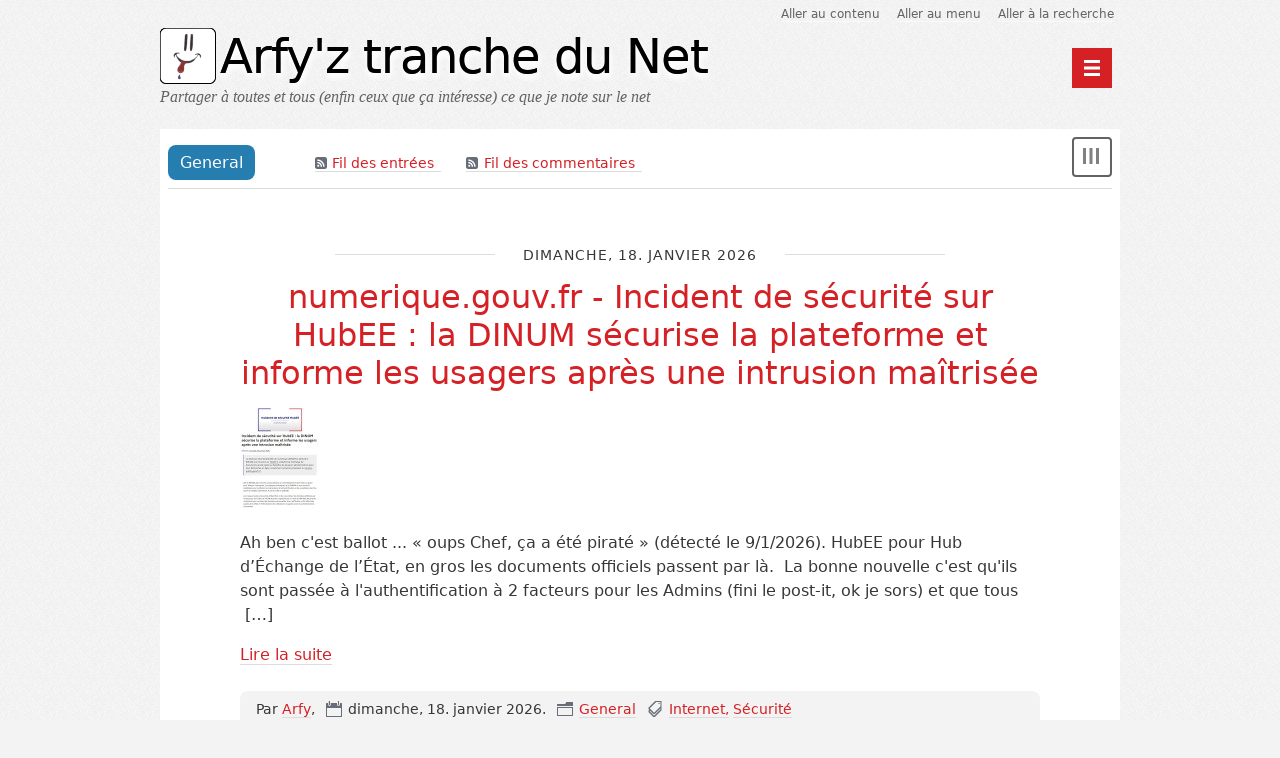

--- FILE ---
content_type: text/html; charset=UTF-8
request_url: https://arfy.fr/dotclear/index.php?category/General
body_size: 6752
content:
<!DOCTYPE html>
<html lang="fr">

<head>
  
    <meta charset="UTF-8">
    
  <title>General - Arfy'z tranche du Net  </title>
 
    
      <meta name="copyright" content="Plus une information est citée, re-citée et donc éloignée de sa source, plus elle aura tendance à être exagérée.">
      
  <meta name="ROBOTS" content="NOINDEX, FOLLOW">
 
      
  <meta name="description" lang="fr" content="">
  <meta name="author" content="Pascal Borschneck">
  <meta name="date" content="2026-01-20T15:30:47+01:00">
 
     
    
  <link rel="contents" href="https://arfy.fr/dotclear/index.php?archive" title="Archives">
                              <link rel="prev" title="entrées précédentes" href="https://arfy.fr/dotclear/index.php?category/General/page/2">
                              <link rel="chapter" href="https://arfy.fr/dotclear/index.php?post/2026/01/18/numerique-gouv-fr-Incident-de-securite-sur-HubEE-la-DINUM-securise-la-plateforme-et-informe-les-usagers-apres-une-intrusion-maitrisee" title="numerique.gouv.fr - Incident de sécurité sur HubEE : la DINUM sécurise la plateforme et informe les usagers après une intrusion maîtrisée">
          <link rel="chapter" href="https://arfy.fr/dotclear/index.php?post/2026/01/16/APOD-The-Red-Rectangle-Nebula-from-Hubble" title="APOD - The Red Rectangle Nebula from Hubble">
          <link rel="chapter" href="https://arfy.fr/dotclear/index.php?post/2026/01/13/yankodesign-Best-LEGO-Designs-of-2025--10-Sets-That-Redefined-Building-Blocks" title="yankodesign - Best LEGO Designs of 2025: 10 Sets That Redefined Building Blocks">
          <link rel="chapter" href="https://arfy.fr/dotclear/index.php?post/2026/01/12/interestingengineering-Video--Bio-inspired-robot-crawls-pipes-and-rubble-using-3D-printed-spine--no-extra-motors" title="interestingengineering - Video: Bio-inspired robot crawls pipes and rubble using 3D-printed spine, no extra motors">
          <link rel="chapter" href="https://arfy.fr/dotclear/index.php?post/2026/01/10/stoneborncreations-The-green-tones-looked-like-deep-forest-moss-caught-in-glass" title="stoneborncreations - The green tones looked like deep forest moss caught in glass">
    <link rel="alternate" type="application/atom+xml" title="Atom 1.0" href="https://arfy.fr/dotclear/index.php?feed/category/General/atom">
 
    

  

    <meta name="viewport" content="width=device-width, initial-scale=1.0">
  
  
    <link rel="preload" href="https://arfy.fr/dotclear/index.php?tf=/style.css" as="style">
    <link rel="stylesheet" type="text/css" href="https://arfy.fr/dotclear/index.php?tf=/style.css" media="screen">
  
  
    <link rel="stylesheet" type="text/css" href="https://arfy.fr/dotclear/index.php?pf=print.css" media="print">
  
  
          <link rel="preload" href="https://arfy.fr/dotclear/index.php?pf=jquery/3.7.1/jquery.js" as="script">
      <script src="https://arfy.fr/dotclear/index.php?pf=jquery/3.7.1/jquery.js"></script>
      
  
    <link rel="preload" href="https://arfy.fr/dotclear/index.php?pf=util.js" as="script">
    <script src="https://arfy.fr/dotclear/index.php?pf=util.js"></script>
          <link rel="preload" href="https://arfy.fr/dotclear/index.php?pf=legacy.js" as="script">
      <script src="https://arfy.fr/dotclear/index.php?pf=legacy.js"></script>
      
  
    <link rel="preload" href="https://arfy.fr/dotclear/index.php?tf=/js/berlin.js" as="script">

  
  
    <link rel="stylesheet" href="https://arfy.fr/dotclear/index.php?pf=public.css" type="text/css" media="screen">
<link rel="stylesheet" href="https://arfy.fr/dotclear/index.php?pf=smilies.css" type="text/css" media="screen">
<meta name="tdm-reservation" content="1">
<link rel="stylesheet" href="https://arfy.fr/dotclear/index.php?morecss.css&amp;v=4da1c68216a2e5edee6c651a89375520" type="text/css" media="screen">
<style type="text/css">
.gravatar {
   
}
</style>
<!-- Facebook/Mastodon (Open Graph) -->
<meta property="og:type" content="article">
<meta property="og:title" content="Arfy'z tranche du Net - General">
<meta property="og:url" content="https://arfy.fr/dotclear/index.php?category/General">
<meta property="og:site_name" content="Arfy'z tranche du Net">
<meta property="og:description" content="Partager à toutes et tous (enfin ceux que ça intéresse) ce que je note sur le net - Arfy">
<meta property="og:image" content="https://arfy.fr/public/Arfy.png">
<meta name="fediverse:creator" content="@Arfy@framapiaf.org">
<!-- Google -->
<meta itemprop="name" content="Arfy'z tranche du Net - General">
<meta itemprop="description" content="Partager à toutes et tous (enfin ceux que ça intéresse) ce que je note sur le net - Arfy">
<meta itemprop="image" content="https://arfy.fr/public/Arfy.png">
<!-- Twitter -->
<meta name="twitter:card" content="summary">
<meta name="twitter:title" content="Arfy'z tranche du Net - General">
<meta name="twitter:description" content="Partager à toutes et tous (enfin ceux que ça intéresse) ce que je note sur le net - Arfy">
<meta name="twitter:image" content="https://arfy.fr/public/Arfy.png">
<meta name="twitter:site" content="@Arfang">
<meta name="twitter:creator" content="@Arfang">
<script type="application/json" id="dotclear_berlin-data">
{"show_menu":"Afficher le menu","hide_menu":"Cacher le menu","navigation":"Menu principal"}
</script>
  



   
</head>


  <body class="dc-category">



  <div id="page">
    
      
        

  <div class="header">
    
      <ul class="skip-links" id="prelude">
        <li><a href="#main">Aller au contenu</a></li>
        <li><a href="#blognav">Aller au menu</a></li>
        <li><a href="#search">Aller à la recherche</a></li>
      </ul>
    
    
      <header class="banner" role="banner">
        
          <h1 class="site-title"><a class="site-title__link"
            href="https://arfy.fr/dotclear/index.php?"><span class="site-title__text">Arfy'z tranche du Net</span></a></h1>
        
        
          <p class="site-baseline">Partager à toutes et tous (enfin ceux que ça intéresse) ce que je note sur le net</p>
        
      </header>
    
    

          
    
      <nav role="navigation"><ul  class="simple-menu nav header__nav">
<li class="li1 li-first"><a href="/dotclear/index.php?"><span class="simple-menu-label">Accueil</span></a></li><li class="li2"><a href="/dotclear/index.php?archive"><span class="simple-menu-label">Archives</span></a></li><li class="li3"><a href="/dotclear/index.php?pages/R%C3%A9sum%C3%A9-personnel-..."><span class="simple-menu-label">Résumé personnel ...</span></a></li><li class="li4 li-last"><a href="/dotclear/index.php?#search"><span class="simple-menu-label">Aller à la recherche</span></a></li>
</ul></nav>    
  </div>



       
      <div id="wrapper">
        
          <main id="main" role="main">
            
              
                              
              <section id="content">
                
  
  
    
      <header id="content-info">
        
          <h2>
                        General          </h2>
        
        
                      <ul class="content-info__feed">
              <li><a type="application/atom+xml" href="https://arfy.fr/dotclear/index.php?feed/category/General/atom"
               title="Fil Atom des entrées de cette catégorie" class="feed">Fil des entrées</a></li>
                              <li><a type="application/atom+xml" href="https://arfy.fr/dotclear/index.php?feed/category/General/atom/comments"
                 title="Fil Atom des commentaires de cette catégorie" class="feed">Fil des commentaires</a></li>
                          </ul>
                  
        
          <div class="content-info__cat-desc">
                      </div>
        
        
                  
      </header> 
    
    
      <div class="content-inner">
                  

  <article id="p22405" class="post  short odd first" lang="fr" role="article">
    
      <header>
        

                      <p class="post-day-date"><time datetime="2026-01-18T08:30:00+01:00">dimanche, 18. janvier 2026</time></p>
                  
        
          <h2 class="post-title"><a href="https://arfy.fr/dotclear/index.php?post/2026/01/18/numerique-gouv-fr-Incident-de-securite-sur-HubEE-la-DINUM-securise-la-plateforme-et-informe-les-usagers-apres-une-intrusion-maitrisee">numerique.gouv.fr - Incident de sécurité sur HubEE : la DINUM sécurise la plateforme et informe les usagers après une intrusion maîtrisée</a></h2>
        
      </header>
    
    

          
    
      

              
      

                  <div class="post-content">
            <img alt="numerique.gouv.fr - Incident de sécurité sur HubEE : la DINUM sécurise la plateforme et informe les usagers après une intrusion maîtrisée" src="/public/2026/.numerique.gouv.fr_sinformer_espace-presse_incident-hubee_t.jpg" class="post-icon">            <p>
              Ah ben c'est ballot ... « oups Chef, ça a été piraté » (détecté le 9/1/2026). HubEE pour Hub d’Échange de l’État, en gros les documents officiels passent par là.  La bonne nouvelle c'est qu'ils sont passée à l'authentification à 2 facteurs pour les Admins (fini le post-it, ok je sors) et que tous                              <span class="ellipsis">&nbsp;[&#8230;]</span>
                          </p>
          </div>
                      <p class="post-read-it"><a href="https://arfy.fr/dotclear/index.php?post/2026/01/18/numerique-gouv-fr-Incident-de-securite-sur-HubEE-la-DINUM-securise-la-plateforme-et-informe-les-usagers-apres-une-intrusion-maitrisee"
             title="Lire la suite numerique.gouv.fr - Incident de sécurité sur HubEE : la DINUM sécurise la plateforme et informe les usagers après une intrusion maîtrisée">Lire la suite</a></p>
                        
    
    

          
    
      <footer class="post-meta">
        
          
            <p class="post-info">
              <span class="post-author">Par <a href="https://www.arfy.fr">Arfy</a>, </span>
              <span class="post-date"><time datetime="2026-01-18T08:30:00+01:00">dimanche, 18. janvier 2026</time>.</span>
                              <span class="post-cat"><a
                href="https://arfy.fr/dotclear/index.php?category/General">General</a></span>
                          </p>
          
          
                                          <ul class="post-tags-list">
                            <li class="post-tags-item"><a href="https://arfy.fr/dotclear/index.php?tag/Internet">Internet</a></li>
                                                      <li class="post-tags-item"><a href="https://arfy.fr/dotclear/index.php?tag/S%C3%A9curit%C3%A9">Sécurité</a></li>
                              </ul>
                                    
        
        

                      <p class="post-info-co">
                                <a href="https://arfy.fr/dotclear/index.php?post/2026/01/18/numerique-gouv-fr-Incident-de-securite-sur-HubEE-la-DINUM-securise-la-plateforme-et-informe-les-usagers-apres-une-intrusion-maitrisee#comments" class="comment_count">aucun commentaire</a>
                                <a href="https://arfy.fr/dotclear/index.php?post/2026/01/18/numerique-gouv-fr-Incident-de-securite-sur-HubEE-la-DINUM-securise-la-plateforme-et-informe-les-usagers-apres-une-intrusion-maitrisee#pings" class="ping_count">aucun rétrolien</a>                                </p>
                  
      </footer>
    
  </article>



                            

  <article id="p22397" class="post updated short  " lang="fr" role="article">
    
      <header>
        

                      <p class="post-day-date"><time datetime="2026-01-16T07:01:00+01:00">vendredi, 16. janvier 2026</time></p>
                  
        
          <h2 class="post-title"><a href="https://arfy.fr/dotclear/index.php?post/2026/01/16/APOD-The-Red-Rectangle-Nebula-from-Hubble">APOD - The Red Rectangle Nebula from Hubble</a></h2>
        
      </header>
    
    

          
    
      

              
      

                  <div class="post-content">
            <img alt="APOD - The Red Rectangle Nebula from Hubble" src="/public/2026/.apod.nasa.gov_The_Red_Rectangle_Nebula_from_Hubble_t.jpg" class="post-icon">            <p>
              Très joli et original ! The Red Rectangle Nebula from Hubble Source: apod.nasa.gov Image Credit: NASA, ESA, Hubble; Processing &amp; License: Judy Schmidt                          </p>
          </div>
                        
    
    

          
    
      <footer class="post-meta">
        
          
            <p class="post-info">
              <span class="post-author">Par <a href="https://www.arfy.fr">Arfy</a>, </span>
              <span class="post-date"><time datetime="2026-01-16T07:01:00+01:00">vendredi, 16. janvier 2026</time>.</span>
                              <span class="post-cat"><a
                href="https://arfy.fr/dotclear/index.php?category/General">General</a></span>
                          </p>
          
          
                                          <ul class="post-tags-list">
                            <li class="post-tags-item"><a href="https://arfy.fr/dotclear/index.php?tag/Photo">Photo</a></li>
                                                      <li class="post-tags-item"><a href="https://arfy.fr/dotclear/index.php?tag/Space">Space</a></li>
                              </ul>
                                    
        
        

                      <p class="post-info-co">
                                <a href="https://arfy.fr/dotclear/index.php?post/2026/01/16/APOD-The-Red-Rectangle-Nebula-from-Hubble#comments" class="comment_count">aucun commentaire</a>
                                <a href="https://arfy.fr/dotclear/index.php?post/2026/01/16/APOD-The-Red-Rectangle-Nebula-from-Hubble#pings" class="ping_count">aucun rétrolien</a>                                </p>
                  
      </footer>
    
  </article>



                            

  <article id="p22385" class="post  short odd " lang="fr" role="article">
    
      <header>
        

                      <p class="post-day-date"><time datetime="2026-01-13T07:01:00+01:00">mardi, 13. janvier 2026</time></p>
                  
        
          <h2 class="post-title"><a href="https://arfy.fr/dotclear/index.php?post/2026/01/13/yankodesign-Best-LEGO-Designs-of-2025--10-Sets-That-Redefined-Building-Blocks">yankodesign - Best LEGO Designs of 2025: 10 Sets That Redefined Building Blocks</a></h2>
        
      </header>
    
    

          
    
      

              
      

                  <div class="post-content">
            <img alt="yankodesign - Best LEGO Designs of 2025: 10 Sets That Redefined Building Blocks" src="/public/2026/.yankodesign.com_best-lego-designs-of-2025-10-sets-that-redefined-building-blocks_t.jpg" class="post-icon">            <p>
              Très chouettes ! Best LEGO Designs of 2025: 10 Sets That Redefined Building Blocks Source: yankodesign.com                          </p>
          </div>
                        
    
    

          
    
      <footer class="post-meta">
        
          
            <p class="post-info">
              <span class="post-author">Par <a href="https://www.arfy.fr">Arfy</a>, </span>
              <span class="post-date"><time datetime="2026-01-13T07:01:00+01:00">mardi, 13. janvier 2026</time>.</span>
                              <span class="post-cat"><a
                href="https://arfy.fr/dotclear/index.php?category/General">General</a></span>
                          </p>
          
          
                                          <ul class="post-tags-list">
                            <li class="post-tags-item"><a href="https://arfy.fr/dotclear/index.php?tag/Lego">Lego</a></li>
                              </ul>
                                    
        
        

                      <p class="post-info-co">
                                <a href="https://arfy.fr/dotclear/index.php?post/2026/01/13/yankodesign-Best-LEGO-Designs-of-2025--10-Sets-That-Redefined-Building-Blocks#comments" class="comment_count">aucun commentaire</a>
                                <a href="https://arfy.fr/dotclear/index.php?post/2026/01/13/yankodesign-Best-LEGO-Designs-of-2025--10-Sets-That-Redefined-Building-Blocks#pings" class="ping_count">aucun rétrolien</a>                                </p>
                  
      </footer>
    
  </article>



                            

  <article id="p22383" class="post  short  " lang="fr" role="article">
    
      <header>
        

                      <p class="post-day-date"><time datetime="2026-01-12T13:01:00+01:00">lundi, 12. janvier 2026</time></p>
                  
        
          <h2 class="post-title"><a href="https://arfy.fr/dotclear/index.php?post/2026/01/12/interestingengineering-Video--Bio-inspired-robot-crawls-pipes-and-rubble-using-3D-printed-spine--no-extra-motors">interestingengineering - Video: Bio-inspired robot crawls pipes and rubble using 3D-printed spine, no extra motors</a></h2>
        
      </header>
    
    

          
    
      

                  <div class="post-content">
            <img alt="interestingengineering - Video: Bio-inspired robot crawls pipes and rubble using 3D-printed spine, no extra motors" src="/public/2026/.interestingengineering.com_ai-robotics_robot-crawls-pipes-with-3d-printed-spine_t.jpg" class="post-icon">            <p>Rigolo comme robot "<em>chenille</em>", je me demande si quelqu'un pourrait le reproduire en LEGO.</p>

<div style="margin: 1em auto; text-align: center;"><strong>Video: Bio-inspired robot crawls pipes and rubble using 3D-printed spine, no extra motors </strong><br />
<br />
<img alt="interestingengineering - Video: Bio-inspired robot crawls pipes and rubble using 3D-printed spine, no extra motors" class="media" src="/public/2026/interestingengineering.com_ai-robotics_robot-crawls-pipes-with-3d-printed-spine.jpg" /></div>

<p>Source: <a href="https://interestingengineering.com/ai-robotics/robot-crawls-pipes-with-3d-printed-spine" rel="noopener" target="_blank">interestingengineering.com</a></p>

<p>La vidéo:</p>          </div>
          <p class="post-read-it"><a href="https://arfy.fr/dotclear/index.php?post/2026/01/12/interestingengineering-Video--Bio-inspired-robot-crawls-pipes-and-rubble-using-3D-printed-spine--no-extra-motors"
           title="Lire la suite interestingengineering - Video: Bio-inspired robot crawls pipes and rubble using 3D-printed spine, no extra motors">Lire la suite</a></p>
              
      

              
    
    

          
    
      <footer class="post-meta">
        
          
            <p class="post-info">
              <span class="post-author">Par <a href="https://www.arfy.fr">Arfy</a>, </span>
              <span class="post-date"><time datetime="2026-01-12T13:01:00+01:00">lundi, 12. janvier 2026</time>.</span>
                              <span class="post-cat"><a
                href="https://arfy.fr/dotclear/index.php?category/General">General</a></span>
                          </p>
          
          
                                          <ul class="post-tags-list">
                            <li class="post-tags-item"><a href="https://arfy.fr/dotclear/index.php?tag/Robot">Robot</a></li>
                              </ul>
                                    
        
        

                      <p class="post-info-co">
                                <a href="https://arfy.fr/dotclear/index.php?post/2026/01/12/interestingengineering-Video--Bio-inspired-robot-crawls-pipes-and-rubble-using-3D-printed-spine--no-extra-motors#comments" class="comment_count">aucun commentaire</a>
                                <a href="https://arfy.fr/dotclear/index.php?post/2026/01/12/interestingengineering-Video--Bio-inspired-robot-crawls-pipes-and-rubble-using-3D-printed-spine--no-extra-motors#pings" class="ping_count">aucun rétrolien</a>                                </p>
                  
      </footer>
    
  </article>



                            

  <article id="p22373" class="post updated short odd " lang="fr" role="article">
    
      <header>
        

                      <p class="post-day-date"><time datetime="2026-01-10T07:01:00+01:00">samedi, 10. janvier 2026</time></p>
                  
        
          <h2 class="post-title"><a href="https://arfy.fr/dotclear/index.php?post/2026/01/10/stoneborncreations-The-green-tones-looked-like-deep-forest-moss-caught-in-glass">stoneborncreations - The green tones looked like deep forest moss caught in glass</a></h2>
        
      </header>
    
    

          
    
      

                  <div class="post-content">
            <img alt="stoneborncreations - The green tones looked like deep forest moss caught in glass" src="/public/2026/.instagram.com_stoneborncreations_-_The_green_tones_looked_like_deep_forest_moss_caught_in_glass_t.jpg" class="post-icon">            <p>Sacré travail de ponçage pour un beau résultat.</p>

<div style="margin: 1em auto; text-align: center;"><strong>The green tones looked like deep forest moss caught in glass</strong><br />
<br />
<img alt="stoneborncreations - The green tones looked like deep forest moss caught in glass" class="media" src="/public/2026/instagram.com_stoneborncreations_-_The_green_tones_looked_like_deep_forest_moss_caught_in_glass.jpg" /></div>

<p>Source: <a href="https://www.instagram.com/p/DPaNiHbDW9X/" rel="noopener" target="_blank">instagram.com</a></p>

<p>La vidéo:</p>          </div>
          <p class="post-read-it"><a href="https://arfy.fr/dotclear/index.php?post/2026/01/10/stoneborncreations-The-green-tones-looked-like-deep-forest-moss-caught-in-glass"
           title="Lire la suite stoneborncreations - The green tones looked like deep forest moss caught in glass">Lire la suite</a></p>
              
      

              
    
    

          
    
      <footer class="post-meta">
        
          
            <p class="post-info">
              <span class="post-author">Par <a href="https://www.arfy.fr">Arfy</a>, </span>
              <span class="post-date"><time datetime="2026-01-10T07:01:00+01:00">samedi, 10. janvier 2026</time>.</span>
                              <span class="post-cat"><a
                href="https://arfy.fr/dotclear/index.php?category/General">General</a></span>
                          </p>
          
          
                                          <ul class="post-tags-list">
                            <li class="post-tags-item"><a href="https://arfy.fr/dotclear/index.php?tag/Brico">Brico</a></li>
                                                      <li class="post-tags-item"><a href="https://arfy.fr/dotclear/index.php?tag/Design">Design</a></li>
                              </ul>
                                    
        
        

                      <p class="post-info-co">
                                <a href="https://arfy.fr/dotclear/index.php?post/2026/01/10/stoneborncreations-The-green-tones-looked-like-deep-forest-moss-caught-in-glass#comments" class="comment_count">aucun commentaire</a>
                                <a href="https://arfy.fr/dotclear/index.php?post/2026/01/10/stoneborncreations-The-green-tones-looked-like-deep-forest-moss-caught-in-glass#pings" class="ping_count">aucun rétrolien</a>                                </p>
                  
      </footer>
    
  </article>



                      

      <nav class="pagination" aria-label="Pagination" role="navigation">
      
                  <a href="https://arfy.fr/dotclear/index.php?category/General/page/2" class="prev"><span aria-hidden="true">&#171; </span>entrées précédentes</a> -
              
      
        <span class="visually-hidden">Page active</span>page 1 de 827      
      
              
    </nav>
  


                        </div> 
    
   
              </section> 
             
          </main> 
          
            

  <aside class="sidebar" id="sidebar" role="complementary">
          <div class="widgets blognav__widgets" id="blognav">
        
          <h2 class="blognav__title">Menu</h2>
        
        
          <div class="widget randompost" ><ul>
<li><a href="https://arfy.fr/dotclear/index.php?randomPost">Billet aléatoire</a></li></ul>
</div>
<div class="widget text" ><h3>Quote quote quote ... codec</h3><p id="spamQuote"> </p>
<script>
function randomQuoteText() {
	var randomtxt = [
		'<em>Plus une information est citée, re-citée et donc éloignée de sa source, plus elle aura tendance à être exagérée.</em><br/><br/>Source directe&nbsp;: moi',
		'<em>Nous sommes le produit: rien ne se perd, rien ne se crée, tout se monnaye</em><br/><br/>Source directe&nbsp;: moi',
		'<em>Pour trouver, il faut chercher ou avoir du bol de tomber sur un truc et de (savoir/vouloir/pouvoir) l&apos;exploiter.</em><br/><br/>Source directe&nbsp;: moi',
		'<em>Avant l&apos;heure c&apos;est pas l&apos;heure, après l&apos;heure c&apos;est trop tard !<br/>Tirée  de celle de Jules Jouy (c&apos;est plus l&apos;heure)</em><br/><br/>Source directe&nbsp;: moi',
		'<em>Moi j&apos;Aime quand on parle aux cons: ça m&apos;instruit quand on me parle.</em><br/><br/>Source directe&nbsp;: moi',
		'<em>Amenadiel&nbsp;: Il n&apos;y a pas de musique en Enfer&nbsp;?<br/><br/>Lucifer&nbsp;: Seulement pour la torture.  Et généralement assez fausse.<br/>Ces derniers temps on passait la musique de ce gamin. Bieber ... oh si t&apos;avais entendu les hurlements&nbsp;!</em><br/><br/>Source directe&nbsp;: Saison 3 de Lucifer, Épisode 11 : La Cité des anges&nbsp;?',
		'<em>Qui veut croi<span style="color:#c0392b;"><strong>V</strong></span>re, croi<span style="color:#c0392b;"><strong>V</strong></span>ra</em><br/><br/>Source directe&nbsp;: moi',
		'<em>Hâtez-vous lentement, et, sans perdre courage,<br/><b>Vingt fois sur le métier remettez votre ouvrage</b> :<br/>Polissez-le sans cesse et le repolissez ;<br/>Ajoutez quelquefois, et souvent effacez. [...]</em><br/><br/>Source directe&nbsp;:<a href="https://www.arfy.fr/dotclear/index.php?post/2020/02/14/Nicolas-BOILEAU--Il-est-certains-esprits----%C2%AB-Vingt-fois-sur-le-metier-remettez-votre-ouvrage-%C2%BB" target="_blank" rel="noopener">Nicolas BOILEAU (1636 - 1711) dans sa poésie « Il est certains esprits... »</a>',
		'<em>Tout peut venir/vient à qui prend le temps de s&apos;entrainer.</em><br/><br/>Source directe&nbsp;: moi',
		'<em>Pensée: Demolition Man et son futur aseptisé est de moins en moins une fiction.</em><br/><br/>Source directe&nbsp;: moi',
		'<em>On prends un sujet polémique, ensuite ça hurle.  Moi ça m&apos;inspire toujours:<br/>&quot;Jusqu&apos;ici tout va bien... jusqu&apos;ici tout va bien... jusqu&apos;ici tous va bien...&quot;<br/>vs<br/>Rien n&apos;est tout blanc, rien n&apos;est tout noir, tout est gris,<br/>saupoudré de<br/>Pas mal de fois de mauvaise Foi/foie de partout à la fois et pas qu&apos;à Foix.</em><br/><br/>Source directe&nbsp;: moi',
		'<em>Je doute, <br/>- de rien,<br/>- de tout,<br/>- de ce que je lis,<br/>- de ce que je vais aller vérifier,<br/>- <span style="color:#c0392b;">mais SURTOUT de moi</span></em><br/><br/>Source directe&nbsp;: moi',
		'J&apos;imagine un Gvt, comme une puce au milieu d&apos;un troupeau de lemmings.<br/>T&apos;as beau essayer de piquer, voir tirer sur les poils, le troupeau il continue à avancer ??<br/>Ah, et si tu changes de puce, c&apos;est pareil ??<br/><br/>Ou alors, avec un peu de chance, le troupeau de lemmings continue tout droit dans un nœud de Moebius avec Miam et Gllou à volonté ??<br/>C&apos;est tellement lourd ... l&apos;Administration ... qu&apos;on pourrait avoir ce genre d&apos;aberration Physique.<br/><br/>Source directe&nbsp;: moi',
		'Tout est plus simple qu&apos;on ne peut l&apos;imaginer et en même temps plus enchevêtré qu&apos;on ne saurait le concevoir.<br/><br/>Source directe&nbsp;: Johann Wolfgang von Goethe',
		'<em>On peut user de tout mais il ne faut pas en abuser!.</em><br/><br/>Source directe&nbsp;: moi'
	];
	return randomtxt[Math.floor((Math.random() * (randomtxt.length-0.001)))];
}

document.getElementById("spamQuote").innerHTML = randomQuoteText();
</script></div>
<div class="widget" id="search"><h3><label for="q">Recherche</label></h3><form action="https://arfy.fr/dotclear/index.php?" method="get" name="q-form" id="q-form" role="search">
<p><input type="search" name="q" id="q" value="" maxlength="255" placeholder="" size="10" aria-label="Recherche"> <input type="submit" name="q-submit" id="q-submit" value="ok" class="submit" title="Recherche"></p>
</form>
</div>
<div class="widget text" ><div style="margin: 1em auto; text-align: center;"><a href="https://www.facebook.com/Arfy.fr/" rel="noopener" target="_blank"><img alt="Facebook2020-06-09_15-06-49.jpg" class="media" src="/public/Facebook2020-06-09_15-06-49.jpg" style="height: 100%; width: 100%;" /></a></div></div>
<h3>S'abonner</h3><ul>
<li><a href="https://arfy.fr/dotclear/index.php?feed/rss2" type="application/rss+xml" class="feed" title="Flux RSS des entrées de ce blog">Fil des entrées</a></li><li><a href="https://arfy.fr/dotclear/index.php?feed/rss2/comments" type="application/rss+xml" class="feed" title="Flux RSS des commentaires de ce blog">Fil des commentaires</a></li></ul>
<div class="widget categories" ><h3>Catégories</h3><ul>
<li><a href="https://arfy.fr/dotclear/index.php?category/Absurdites">Absurdités</a><ul>
<li><a href="https://arfy.fr/dotclear/index.php?category/Absurdites/Le-poids-des-mots-qui-s-envolent,-le-choc-des-écrits-qui-restent">Le poids des mots qui s'envolent, le choc des écrits qui restent</a></li><li><a href="https://arfy.fr/dotclear/index.php?category/Absurdites/*facepalm*">*facepalm*</a></li></ul>
</li><li><a href="https://arfy.fr/dotclear/index.php?category/Comparatif">Comparatif</a></li><li><a href="https://arfy.fr/dotclear/index.php?category/Gadget-du-moment">Gadget du moment</a></li><li class="category-current"><a href="https://arfy.fr/dotclear/index.php?category/General">General</a></li><li><a href="https://arfy.fr/dotclear/index.php?category/Impressionnant">Impressionnant</a></li><li><a href="https://arfy.fr/dotclear/index.php?category/Insolite">Insolite</a></li><li><a href="https://arfy.fr/dotclear/index.php?category/Medias">Médias</a></li><li><a href="https://arfy.fr/dotclear/index.php?category/Nostalgie">Nostalgie</a></li><li><a href="https://arfy.fr/dotclear/index.php?category/Tableau-blanc">Tableau blanc</a><ul>
<li><a href="https://arfy.fr/dotclear/index.php?category/Tableau-blanc/Pour-comprendre-où-on-va,-il-faut-savoir-d-où-on-vient">Pour comprendre où on va, il faut savoir d'où on vient</a></li></ul>
</li><li><a href="https://arfy.fr/dotclear/index.php?category/Mais-comment-c-est-fait">Mais comment c'est fait ?</a></li><li><a href="https://arfy.fr/dotclear/index.php?category/Question-*bip*-du-jour">Question *bip* du jour</a></li><li><a href="https://arfy.fr/dotclear/index.php?category/Journal-des-bonnes-nouvelles">Journal des bonnes nouvelles</a></li></ul>
</div>
<div class="widget tags" ><h3>Tags</h3><ul><li><a href="https://arfy.fr/dotclear/index.php?tag/Exp%C3%A9rience" class="tag50">Expérience</a> </li><li><a href="https://arfy.fr/dotclear/index.php?tag/Humour" class="tag50">Humour</a> </li><li><a href="https://arfy.fr/dotclear/index.php?tag/Info" class="tag70">Info</a> </li><li><a href="https://arfy.fr/dotclear/index.php?tag/Sant%C3%A9" class="tag60">Santé</a> </li><li><a href="https://arfy.fr/dotclear/index.php?tag/Techno" class="tag100">Techno</a> </li></ul><p><strong><a href="https://arfy.fr/dotclear/index.php?tags">Tous les tags</a></strong></p></div>
<div class="widget contact-me" ><h3>Contact</h3><p><a href="https://arfy.fr/dotclear/index.php?contact">Contactez-moi</a></p>
</div>
        
      </div> 
              <div class="widgets blogextra__widgets" id="blogextra">
        
          <h2 class="blogextra__title">Menu extra</h2>
        
        
          <div class="widget" id="topnav"><nav>
<ul>
<li class="topnav-home"><a href="https://arfy.fr/dotclear/index.php?">Accueil</a></li><li class="topnav-arch"><a href="https://arfy.fr/dotclear/index.php?archive">Archives</a></li></ul>
</nav>
</div>
        
      </div> 
      </aside>



           
         
      </div> 
      
        

  
    <p id="gotop"><a href="#prelude">Haut de page</a></p>
  
  
    <footer class="footer" id="footer" role="contentinfo">
      
                  <div class="widgets footer__widgets" id="blogcustom">
            
              <h2 class="blogcustom__title">Informations</h2>
            
            
              <div class="widget syndicate" ><h3>S'abonner</h3><ul>
<li><a href="https://arfy.fr/dotclear/index.php?feed/atom" type="application/atom+xml" class="feed" title="Flux Atom des entrées de ce blog">Fil des entrées</a></li><li><a href="https://arfy.fr/dotclear/index.php?feed/atom/comments" type="application/atom+xml" class="feed" title="Flux Atom des commentaires de ce blog">Fil des commentaires</a></li></ul>
</div>
            
          </div> 
              
      
              
      
        <p>Propulsé par <a href="https://dotclear.org/">Dotclear</a> - page générée en 723.78 ms</p>
      
    </footer>
  
  
      
  
    <script src="https://arfy.fr/dotclear/index.php?tf=/js/berlin.js"></script>

  



       
     
  </div> 
 
</body>

</html>
